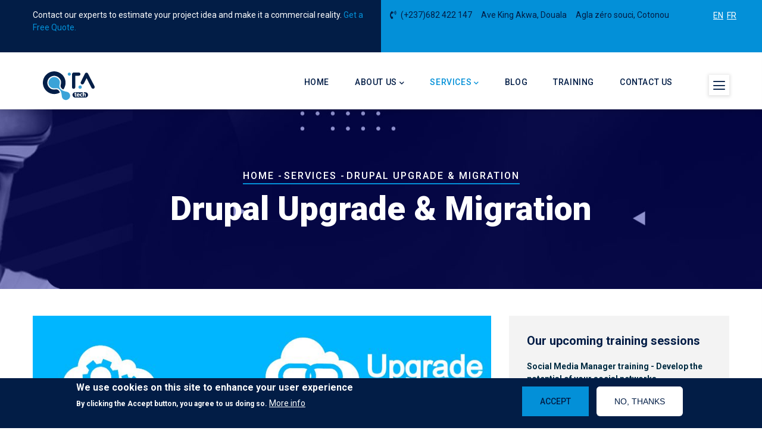

--- FILE ---
content_type: text/html; charset=UTF-8
request_url: https://qtatech.com/en/services/drupal-upgrade-migration
body_size: 20047
content:

<!DOCTYPE html>
<html lang="en" dir="ltr" prefix="content: http://purl.org/rss/1.0/modules/content/  dc: http://purl.org/dc/terms/  foaf: http://xmlns.com/foaf/0.1/  og: http://ogp.me/ns#  rdfs: http://www.w3.org/2000/01/rdf-schema#  schema: http://schema.org/  sioc: http://rdfs.org/sioc/ns#  sioct: http://rdfs.org/sioc/types#  skos: http://www.w3.org/2004/02/skos/core#  xsd: http://www.w3.org/2001/XMLSchema# ">
  <head> 
    <meta charset="utf-8" />
<noscript><style>form.antibot * :not(.antibot-message) { display: none !important; }</style>
</noscript><meta name="description" content="As one of the most powerful and flexible content management systems, Drupal has always been at the forefront of building secure, high-performing websites. However, using an outdated version means missing out on critical features, security updates, and performance enhancements that can boost your website’s efficiency. At Qta Tech SARL, we specialize in Drupal Upgrade &amp; Migration services that ensure a smooth transition to the latest version, enhancing your site&#039;s performance, security, and functionality. Why Upgrade or Migrate Your Drupal Website? 🔹 Improved Performance &amp; SecurityUpgrading to the latest Drupal version means your website will benefit from advanced security measures and improved performance capabilities, reducing vulnerabilities and boosting site efficiency. 🔹 Access to New Features &amp; TechnologiesStay ahead of the competition by unlocking new tools, integrations, and features designed to enhance user experience and your website&#039;s functionality. 🔹 Seamless Migration with Minimal DisruptionWhether you’re moving from an older version of Drupal or migrating to a completely new hosting environment, our expert team ensures a smooth transition with minimal downtime and no data loss. Our Drupal Upgrade &amp; Migration Services 🔹 Comprehensive Planning &amp; AssessmentWe start by assessing your current setup to understand your website&#039;s specific needs. We help you choose the right Drupal version and create a migration strategy that ensures seamless compatibility with your existing environment. 🔹 Upgrade ImplementationWe ensure your website is fully up-to-date with the latest version of Drupal. Our team will make necessary adjustments to your code and modules to ensure everything works as intended, improving your site’s speed, security, and functionality. 🔹 Migration ServicesWhether it’s moving from an older version of Drupal or migrating to a new platform entirely, we handle the entire migration process. We’ll migrate your data, content, and configurations, test the new setup for compatibility, and provide ongoing support throughout the transition. 🔹 Post-Migration Support &amp; MaintenanceOnce your migration is complete, we don’t leave you on your own. We provide comprehensive support to ensure that your site is running smoothly and offer ongoing maintenance to address any issues that arise post-migration. Why Choose Qta Tech SARL for Your Drupal Upgrade &amp; Migration? ✔ Years of Expertise in Drupal Upgrades &amp; Migrations✔ Tailored solutions designed to fit your unique business needs✔ Smooth, secure transitions with minimal disruption✔ Comprehensive post-migration support to keep your website running flawlessly Make the Transition Today! A successful website starts with a secure, up-to-date foundation. Whether you&#039;re looking to upgrade your current Drupal version or migrate to a new platform, Qta Tech SARL is here to help. Contact us today to discuss your needs and let our experts guide you through a seamless Drupal upgrade or migration process. Get in touch today." />
<meta name="abstract" content="As one of the most powerful and flexible content management systems, Drupal has always been at the forefront of building secure, high-performing websites. However, using an outdated version means missing out on critical features, security updates, and performance enhancements that can boost your website’s efficiency. At Qta Tech SARL, we specialize in Drupal Upgrade &amp; Migration services that ensure a smooth transition to the latest version, enhancing your site&#039;s performance, security, and functionality. Why Upgrade or Migrate Your Drupal Website? 🔹 Improved Performance &amp; SecurityUpgrading to the latest Drupal version means your website will benefit from advanced security measures and improved performance capabilities, reducing vulnerabilities and boosting site efficiency. 🔹 Access to New Features &amp; TechnologiesStay ahead of the competition by unlocking new tools, integrations, and features designed to enhance user experience and your website&#039;s functionality. 🔹 Seamless Migration with Minimal DisruptionWhether you’re moving from an older version of Drupal or migrating to a completely new hosting environment, our expert team ensures a smooth transition with minimal downtime and no data loss. Our Drupal Upgrade &amp; Migration Services 🔹 Comprehensive Planning &amp; AssessmentWe start by assessing your current setup to understand your website&#039;s specific needs. We help you choose the right Drupal version and create a migration strategy that ensures seamless compatibility with your existing environment. 🔹 Upgrade ImplementationWe ensure your website is fully up-to-date with the latest version of Drupal. Our team will make necessary adjustments to your code and modules to ensure everything works as intended, improving your site’s speed, security, and functionality. 🔹 Migration ServicesWhether it’s moving from an older version of Drupal or migrating to a new platform entirely, we handle the entire migration process. We’ll migrate your data, content, and configurations, test the new setup for compatibility, and provide ongoing support throughout the transition. 🔹 Post-Migration Support &amp; MaintenanceOnce your migration is complete, we don’t leave you on your own. We provide comprehensive support to ensure that your site is running smoothly and offer ongoing maintenance to address any issues that arise post-migration. Why Choose Qta Tech SARL for Your Drupal Upgrade &amp; Migration? ✔ Years of Expertise in Drupal Upgrades &amp; Migrations✔ Tailored solutions designed to fit your unique business needs✔ Smooth, secure transitions with minimal disruption✔ Comprehensive post-migration support to keep your website running flawlessly Make the Transition Today! A successful website starts with a secure, up-to-date foundation. Whether you&#039;re looking to upgrade your current Drupal version or migrate to a new platform, Qta Tech SARL is here to help. Contact us today to discuss your needs and let our experts guide you through a seamless Drupal upgrade or migration process. Get in touch today." />
<meta name="robots" content="index" />
<link rel="canonical" href="https://qtatech.com/en/services/drupal-upgrade-migration" />
<link rel="image_src" href="/sites/default/files/services/Drupal_upgrade_migration.jpeg" />
<meta name="referrer" content="origin" />
<link rel="icon" href="sites/default/files/favicon.png" />
<link rel="mask-icon" href="/themes/custom/qtatech/logo.svg" />
<link rel="icon" sizes="16x16" href="/themes/custom/qtatech/logo.svg" />
<link rel="icon" sizes="32x32" href="/themes/custom/qtatech/logo.svg" />
<link rel="icon" sizes="96x96" href="/themes/custom/qtatech/logo.svg" />
<link rel="icon" sizes="192x192" href="/themes/custom/qtatech/logo.svg" />
<link rel="apple-touch-icon" href="/themes/custom/qtatech/logo.svg" />
<link rel="apple-touch-icon" sizes="72x72" href="/themes/custom/qtatech/logo.svg" />
<link rel="apple-touch-icon" sizes="76x76" href="/themes/custom/qtatech/logo.svg" />
<link rel="apple-touch-icon" sizes="114x114" href="/themes/custom/qtatech/logo.svg" />
<link rel="apple-touch-icon" sizes="120x120" href="/themes/custom/qtatech/logo.svg" />
<link rel="apple-touch-icon" sizes="144x144" href="/themes/custom/qtatech/logo.svg" />
<link rel="apple-touch-icon" sizes="152x152" href="/themes/custom/qtatech/logo.svg" />
<link rel="apple-touch-icon" sizes="180x180" href="/themes/custom/qtatech/logo.svg" />
<link rel="apple-touch-icon-precomposed" href="/themes/custom/qtatech/logo.svg" />
<link rel="apple-touch-icon-precomposed" sizes="72x72" href="/themes/custom/qtatech/logo.svg" />
<link rel="apple-touch-icon-precomposed" sizes="76x76" href="/themes/custom/qtatech/logo.svg" />
<link rel="apple-touch-icon-precomposed" sizes="114x114" href="/themes/custom/qtatech/logo.svg" />
<link rel="apple-touch-icon-precomposed" sizes="120x120" href="/themes/custom/qtatech/logo.svg" />
<link rel="apple-touch-icon-precomposed" sizes="144x144" href="/themes/custom/qtatech/logo.svg" />
<link rel="apple-touch-icon-precomposed" sizes="152x152" href="/themes/custom/qtatech/logo.svg" />
<link rel="apple-touch-icon-precomposed" sizes="180x180" href="/themes/custom/qtatech/logo.svg" />
<meta property="og:type" content="Service" />
<meta property="og:url" content="https://qtatech.com/en/services/drupal-upgrade-migration" />
<meta property="og:title" content="Drupal Upgrade &amp; Migration" />
<meta property="og:description" content="As one of the most powerful and flexible content management" />
<meta property="og:image" content="https://qtatech.com/sites/default/files/services/Drupal_upgrade_migration.jpeg" />
<meta property="og:image:url" content="https://qtatech.com/sites/default/files/services/Drupal_upgrade_migration.jpeg" />
<meta property="og:image:secure_url" content="https://qtatech.com/sites/default/files/services/Drupal_upgrade_migration.jpeg" />
<meta property="og:updated_time" content="Mon, 03/24/2025 - 12:24" />
<meta property="og:image:alt" content="Drupal Upgrade &amp; Migration" />
<meta property="og:street_address" content="Ave King Akwa - Douala Bercy" />
<meta property="og:locality" content="Douala" />
<meta property="og:region" content="Littoral" />
<meta property="og:postal_code" content="237" />
<meta property="og:country_name" content="Cameroon" />
<meta property="og:email" content="info@qtatech.com" />
<meta property="og:phone_number" content="(+237) 655 355 100" />
<meta property="article:author" content="kanapatrick" />
<meta property="article:publisher" content="kanapatrick" />
<meta property="article:published_time" content="Mon, 01/09/2023 - 15:24" />
<meta property="article:modified_time" content="Mon, 03/24/2025 - 12:24" />
<meta property="profile:first_name" content="Patrick" />
<meta property="profile:last_name" content="Kana" />
<meta property="profile:gender" content="Male" />
<meta property="profile:username" content="kanapatrick" />
<meta name="twitter:card" content="summary_large_image" />
<meta name="twitter:site" content="@qtatech" />
<meta name="twitter:title" content="Drupal Upgrade &amp; Migration" />
<meta name="twitter:description" content="As one of the most powerful and flexible content management" />
<meta name="twitter:image:alt" content="Drupal Upgrade &amp; Migration" />
<meta name="twitter:image" content="https://qtatech.com/sites/default/files/services/Drupal_upgrade_migration.jpeg" />
<link rel="alternate" hreflang="en" href="https://qtatech.com/en" />
<link rel="alternate" hreflang="fr" href="https://qtatech.com/en" />
<meta name="Generator" content="Drupal 10 (https://www.drupal.org); Commerce 3" />
<meta name="MobileOptimized" content="width" />
<meta name="HandheldFriendly" content="true" />
<meta name="viewport" content="width=device-width, initial-scale=1.0" />
<style>div#sliding-popup, div#sliding-popup .eu-cookie-withdraw-banner, .eu-cookie-withdraw-tab {background: #021d46} div#sliding-popup.eu-cookie-withdraw-wrapper { background: transparent; } #sliding-popup h1, #sliding-popup h2, #sliding-popup h3, #sliding-popup p, #sliding-popup label, #sliding-popup div, .eu-cookie-compliance-more-button, .eu-cookie-compliance-secondary-button, .eu-cookie-withdraw-tab { color: #ffffff;} .eu-cookie-withdraw-tab { border-color: #ffffff;}</style>
<script type="application/ld+json">{
    "@context": "https://schema.org",
    "@graph": [
        {
            "@type": "Article",
            "name": "Drupal Upgrade \u0026 Migration",
            "headline": "Drupal Upgrade \u0026 Migration",
            "description": "As one of the most powerful and flexible content management",
            "image": {
                "@type": "ImageObject",
                "url": "/sites/default/files/services/Drupal_upgrade_migration.jpeg",
                "width": "900",
                "height": "650"
            },
            "datePublished": "2023-01-09T15:24:21+0100"
        },
        {
            "@type": "CollectionPage",
            "description": "As one of the most powerful and flexible content management systems, Drupal has always been at the forefront of building secure, high-performing websites. However, using an outdated version means missing out on critical features, security updates, and performance enhancements that can boost your website’s efficiency.\nAt Qta Tech SARL, we specialize in Drupal Upgrade \u0026 Migration services that ensure a smooth transition to the latest version, enhancing your site\u0027s performance, security, and functionality.\nWhy Upgrade or Migrate Your Drupal Website?\n🔹 Improved Performance \u0026 SecurityUpgrading to the latest Drupal version means your website will benefit from advanced security measures and improved performance capabilities, reducing vulnerabilities and boosting site efficiency.\n🔹 Access to New Features \u0026 TechnologiesStay ahead of the competition by unlocking new tools, integrations, and features designed to enhance user experience and your website\u0027s functionality.\n🔹 Seamless Migration with Minimal DisruptionWhether you’re moving from an older version of Drupal or migrating to a completely new hosting environment, our expert team ensures a smooth transition with minimal downtime and no data loss.\n\n\nOur Drupal Upgrade \u0026 Migration Services\n🔹 Comprehensive Planning \u0026 AssessmentWe start by assessing your current setup to understand your website\u0027s specific needs. We help you choose the right Drupal version and create a migration strategy that ensures seamless compatibility with your existing environment.\n🔹 Upgrade ImplementationWe ensure your website is fully up-to-date with the latest version of Drupal. Our team will make necessary adjustments to your code and modules to ensure everything works as intended, improving your site’s speed, security, and functionality.\n🔹 Migration ServicesWhether it’s moving from an older version of Drupal or migrating to a new platform entirely, we handle the entire migration process. We’ll migrate your data, content, and configurations, test the new setup for compatibility, and provide ongoing support throughout the transition.\n🔹 Post-Migration Support \u0026 MaintenanceOnce your migration is complete, we don’t leave you on your own. We provide comprehensive support to ensure that your site is running smoothly and offer ongoing maintenance to address any issues that arise post-migration.\nWhy Choose Qta Tech SARL for Your Drupal Upgrade \u0026 Migration?\n✔ Years of Expertise in Drupal Upgrades \u0026 Migrations✔ Tailored solutions designed to fit your unique business needs✔ Smooth, secure transitions with minimal disruption✔ Comprehensive post-migration support to keep your website running flawlessly\nMake the Transition Today!\nA successful website starts with a secure, up-to-date foundation. Whether you\u0027re looking to upgrade your current Drupal version or migrate to a new platform, Qta Tech SARL is here to help.\nContact us today to discuss your needs and let our experts guide you through a seamless Drupal upgrade or migration process.\nGet in touch today.",
            "breadcrumb": {
                "@type": "BreadcrumbList",
                "itemListElement": [
                    {
                        "@type": "ListItem",
                        "position": 1,
                        "name": "Home",
                        "item": "https://qtatech.com/en"
                    },
                    {
                        "@type": "ListItem",
                        "position": 2,
                        "name": "Services",
                        "item": "https://qtatech.com/en/services"
                    }
                ]
            }
        },
        {
            "@type": "WebSite",
            "name": "Digital transformation \u0026 creative agency | QTA Tech",
            "url": "https://qtatech.com/en/services/drupal-upgrade-migration"
        }
    ]
}</script>
<link rel="alternate" hreflang="x-default" href="https://qtatech.com/en/services/drupal-upgrade-migration" />

    <title>Drupal Upgrade &amp; Migration | Digital transformation &amp; creative agency | QTA Tech</title>
    <link rel="stylesheet" media="all" href="/sites/default/files/css/css_JaKfY5IYX6X5yVFkSGZ87HpHokL77Tz9vyYelLuK-uk.css?delta=0&amp;language=en&amp;theme=qtatech&amp;include=[base64]" />
<link rel="stylesheet" media="all" href="//fonts.googleapis.com/css?family=Roboto:300,400,500,700,900" />
<link rel="stylesheet" media="all" href="/sites/default/files/css/css_RihBlJ9RYl81M9l61BSWKFP2_hBmz5eNqWdC129LIG4.css?delta=2&amp;language=en&amp;theme=qtatech&amp;include=[base64]" />


    <script type="application/json" data-drupal-selector="drupal-settings-json">{"path":{"baseUrl":"\/","pathPrefix":"en\/","currentPath":"node\/17","currentPathIsAdmin":false,"isFront":false,"currentLanguage":"en"},"pluralDelimiter":"\u0003","suppressDeprecationErrors":true,"ajaxPageState":{"libraries":"[base64]","theme":"qtatech","theme_token":null},"ajaxTrustedUrl":{"form_action_p_pvdeGsVG5zNF_XLGPTvYSKCf43t8qZYSwcfZl2uzM":true},"smartIp":"{\u0022location\u0022:[]}","smartIpSrc":{"smartIp":"smart_ip","geocodedSmartIp":"geocoded_smart_ip","w3c":"w3c"},"eu_cookie_compliance":{"cookie_policy_version":"1.0.0","popup_enabled":true,"popup_agreed_enabled":true,"popup_hide_agreed":false,"popup_clicking_confirmation":false,"popup_scrolling_confirmation":false,"popup_html_info":"\u003Cdiv aria-labelledby=\u0022popup-text\u0022  class=\u0022eu-cookie-compliance-banner eu-cookie-compliance-banner-info eu-cookie-compliance-banner--opt-in\u0022\u003E\n  \u003Cdiv class=\u0022popup-content info eu-cookie-compliance-content\u0022\u003E\n        \u003Cdiv id=\u0022popup-text\u0022 class=\u0022eu-cookie-compliance-message\u0022 role=\u0022document\u0022\u003E\n      \u003Ch2\u003EWe use cookies on this site to enhance your user experience\u003C\/h2\u003E\n\u003Cp\u003EBy clicking the Accept button, you agree to us doing so.\u003C\/p\u003E\n\n              \u003Cbutton type=\u0022button\u0022 class=\u0022find-more-button eu-cookie-compliance-more-button\u0022\u003EMore info\u003C\/button\u003E\n          \u003C\/div\u003E\n\n    \n    \u003Cdiv id=\u0022popup-buttons\u0022 class=\u0022eu-cookie-compliance-buttons\u0022\u003E\n            \u003Cbutton type=\u0022button\u0022 class=\u0022agree-button eu-cookie-compliance-secondary-button button button--small\u0022\u003EAccept\u003C\/button\u003E\n              \u003Cbutton type=\u0022button\u0022 class=\u0022decline-button eu-cookie-compliance-default-button button button--small button--primary\u0022\u003ENo, thanks\u003C\/button\u003E\n          \u003C\/div\u003E\n  \u003C\/div\u003E\n\u003C\/div\u003E","use_mobile_message":false,"mobile_popup_html_info":"\u003Cdiv aria-labelledby=\u0022popup-text\u0022  class=\u0022eu-cookie-compliance-banner eu-cookie-compliance-banner-info eu-cookie-compliance-banner--opt-in\u0022\u003E\n  \u003Cdiv class=\u0022popup-content info eu-cookie-compliance-content\u0022\u003E\n        \u003Cdiv id=\u0022popup-text\u0022 class=\u0022eu-cookie-compliance-message\u0022 role=\u0022document\u0022\u003E\n      \n              \u003Cbutton type=\u0022button\u0022 class=\u0022find-more-button eu-cookie-compliance-more-button\u0022\u003EMore info\u003C\/button\u003E\n          \u003C\/div\u003E\n\n    \n    \u003Cdiv id=\u0022popup-buttons\u0022 class=\u0022eu-cookie-compliance-buttons\u0022\u003E\n            \u003Cbutton type=\u0022button\u0022 class=\u0022agree-button eu-cookie-compliance-secondary-button button button--small\u0022\u003EAccept\u003C\/button\u003E\n              \u003Cbutton type=\u0022button\u0022 class=\u0022decline-button eu-cookie-compliance-default-button button button--small button--primary\u0022\u003ENo, thanks\u003C\/button\u003E\n          \u003C\/div\u003E\n  \u003C\/div\u003E\n\u003C\/div\u003E","mobile_breakpoint":768,"popup_html_agreed":"\u003Cdiv aria-labelledby=\u0022popup-text\u0022 class=\u0022eu-cookie-compliance-banner eu-cookie-compliance-banner-thank-you\u0022\u003E\n  \u003Cdiv class=\u0022popup-content agreed eu-cookie-compliance-content\u0022\u003E\n    \u003Cdiv id=\u0022popup-text\u0022 class=\u0022eu-cookie-compliance-message\u0022 role=\u0022document\u0022\u003E\n      \u003Ch2\u003EThank you for accepting cookies\u003C\/h2\u003E\n\u003Cp\u003EYou can now hide this message or find out more about cookies.\u003C\/p\u003E\n\n    \u003C\/div\u003E\n    \u003Cdiv id=\u0022popup-buttons\u0022 class=\u0022eu-cookie-compliance-buttons\u0022\u003E\n      \u003Cbutton type=\u0022button\u0022 class=\u0022hide-popup-button eu-cookie-compliance-hide-button  button button--small button--primary\u0022\u003EHide\u003C\/button\u003E\n              \u003Cbutton type=\u0022button\u0022 class=\u0022find-more-button eu-cookie-compliance-more-button-thank-you  button button--small\u0022 \u003EMore info\u003C\/button\u003E\n          \u003C\/div\u003E\n  \u003C\/div\u003E\n\u003C\/div\u003E","popup_use_bare_css":false,"popup_height":"auto","popup_width":"100%","popup_delay":1000,"popup_link":"\/en\/about-us","popup_link_new_window":true,"popup_position":false,"fixed_top_position":true,"popup_language":"en","store_consent":false,"better_support_for_screen_readers":false,"cookie_name":"","reload_page":false,"domain":"","domain_all_sites":false,"popup_eu_only":false,"popup_eu_only_js":false,"cookie_lifetime":100,"cookie_session":0,"set_cookie_session_zero_on_disagree":0,"disagree_do_not_show_popup":false,"method":"opt_in","automatic_cookies_removal":true,"allowed_cookies":"","withdraw_markup":"\u003Cbutton type=\u0022button\u0022 class=\u0022eu-cookie-withdraw-tab\u0022\u003EPrivacy settings\u003C\/button\u003E\n\u003Cdiv aria-labelledby=\u0022popup-text\u0022 class=\u0022eu-cookie-withdraw-banner\u0022\u003E\n  \u003Cdiv class=\u0022popup-content info eu-cookie-compliance-content\u0022\u003E\n    \u003Cdiv id=\u0022popup-text\u0022 class=\u0022eu-cookie-compliance-message\u0022 role=\u0022document\u0022\u003E\n      \u003Ch2\u003EWe use cookies on this site to enhance your user experience\u003C\/h2\u003E\n\u003Cp\u003EYou have given your consent for us to set cookies.\u003C\/p\u003E\n\n    \u003C\/div\u003E\n    \u003Cdiv id=\u0022popup-buttons\u0022 class=\u0022eu-cookie-compliance-buttons\u0022\u003E\n      \u003Cbutton type=\u0022button\u0022 class=\u0022eu-cookie-withdraw-button  button button--small button--primary\u0022\u003EWithdraw consent\u003C\/button\u003E\n    \u003C\/div\u003E\n  \u003C\/div\u003E\n\u003C\/div\u003E","withdraw_enabled":false,"reload_options":0,"reload_routes_list":"","withdraw_button_on_info_popup":false,"cookie_categories":[],"cookie_categories_details":[],"enable_save_preferences_button":true,"cookie_value_disagreed":"0","cookie_value_agreed_show_thank_you":"1","cookie_value_agreed":"2","containing_element":"body","settings_tab_enabled":false,"olivero_primary_button_classes":" button button--small button--primary","olivero_secondary_button_classes":" button button--small","close_button_action":"close_banner","open_by_default":true,"modules_allow_popup":true,"hide_the_banner":false,"geoip_match":true,"unverified_scripts":[]},"views":{"ajax_path":"\/en\/views\/ajax","ajaxViews":{"views_dom_id:1b49cd49305941e5d5d38b70002beb14c2424708671f3495622e35c028a4d0fd":{"view_name":"training_details","view_display_id":"block_3","view_args":"","view_path":"\/node\/17","view_base_path":"training","view_dom_id":"1b49cd49305941e5d5d38b70002beb14c2424708671f3495622e35c028a4d0fd","pager_element":0}}},"user":{"uid":0,"permissionsHash":"42cb487674fe197b6fc262e3331860d52bdccd7ec6f3d9f375f2592bc60f2956"}}</script>
<script src="/sites/default/files/js/js_xgtGPcZbojQE-3M323veiD2EEhz8XWEIKhbEj3QRxQQ.js?scope=header&amp;delta=0&amp;language=en&amp;theme=qtatech&amp;include=[base64]"></script>


    <link rel="stylesheet" href="https://qtatech.com/themes/custom/qtatech/css/custom.css" media="screen" />
    <link rel="stylesheet" href="https://qtatech.com/themes/custom/qtatech/css/update.css" media="screen" />

   
          <style type="text/css">
        ul.links li {display: inline;margin: 3px;vertical-align: middle;text-decoration: none;}.gsc-progress-box {border-top: 1px solid #dee2e6;}.form-required::after {content: '';vertical-align: super;display: inline-block;background-image: url(/core/misc/icons/ee0000/required.svg);background-repeat: no-repeat;background-size: 6px 6px;width: 6px;height: 6px;margin: 0 0.3em;}.qicon {color: #0390d8;}.contact-bon{ margin-bottom: 10px; padding-bottom: 10px; border-bottom: 1px solid rgba(255,255,255,0.1); }.js-form-item.form-item.js-form-type-radio.form-item-payment-information-payment-method.js-form-item-payment-information-payment-method {display: flex;margin: 1;}.option {margin-left: 10px;}input.InputElement.is-empty.Input.Input--empty { background-color: #f5f5f5;border: 1px solid #9d9d9d;color: #333;font-size: 1rem;padding: 0.8rem 1.5rem;width: 100%;min-height: 50px;height: initial;box-shadow: none;border-radius: 0;}
      </style>
    
          <style class="customize"></style>
    
  </head>

  
  <body class="gavias-content-builder layout-no-sidebars wide path-node node--type-service">
 
    <a href="#main-content" class="visually-hidden focusable">
      Skip to main content
    </a>

      

    
      <div class="dialog-off-canvas-main-canvas" data-off-canvas-main-canvas>
    <div class="gva-body-wrapper">
	<div class="body-page gva-body-page">
	   <header id="header" class="header-default">
  
      <div class="topbar">
      <div class="topbar-inner">
        <div class="container">
          <div class="row">
            
                          <div class="col-lg-6 col-sm-12 topbar-left">
                <div class="topbar-content">  <div>
    <div id="block-topbarleft" class="block block-block-content block-block-contentf1db7c97-88be-479a-ab82-628967dcbeef no-title">
  
    
      <div class="content block-content">
      
            <div class="field field--name-body field--type-text-with-summary field--label-hidden field__item"><p>Contact our experts to estimate your project idea and make it a commercial reality. <a href="/en/request-quote">Get a Free Quote.</a></p>
</div>
      
    </div>
  </div>

  </div>
</div>
              </div>  
            
            <div class="col-lg-6 col-sm-12 topbar-right">
              <div class="topbar-content-inner clearfix"> 
                <div class="topbar-content">  <div>
    <div id="block-topbarright" class="block block-block-content block-block-contenteb1e129e-3f3d-4ea8-9d78-705bff697641 no-title">
  
    
      <div class="content block-content">
      
            <div class="field field--name-body field--type-text-with-summary field--label-hidden field__item"><div class="topbar-information">
<ul class="infor-list">
<li class="info-phone"><em><span class="fas fa-phone-volume">&nbsp;</span></em> (+237)682 422 147</li>
<li class="address">Ave King Akwa, Douala</li>
<li class="address">Agla zéro souci, Cotonou</li>
</ul>
</div>
</div>
      
    </div>
  </div>
<div class="language-switcher-language-url block block-language block-language-blocklanguage-content no-title" id="block-languageswitchercontent" role="navigation">
  
    
      <div class="content block-content">
      <ul class="links"><li hreflang="en" data-drupal-link-system-path="node/17" class="en is-active" aria-current="page"><a href="/en/services/drupal-upgrade-migration" class="language-link is-active" title="English" hreflang="en" data-drupal-link-system-path="node/17" aria-current="page">EN</a></li><li hreflang="fr" data-drupal-link-system-path="node/17" class="fr"><a href="/fr/services/mise-niveau-et-migration-de-drupal" class="language-link" title="French" hreflang="fr" data-drupal-link-system-path="node/17">FR</a></li></ul>
    </div>
  </div>

  </div>
</div>
              </div>  
            </div>

          </div>   
        </div>
      </div>
    </div>
  
            

   <div class="header-main gv-sticky-menu">
      <div class="container header-content-layout">
         <div class="header-main-inner p-relative">
            <div class="row">
              <div class="col-md-12 col-sm-12 col-xs-12 content-inner">
                <div class="branding">
                                        <div>
    
      <a href="/en" title="Home" rel="home" class="site-branding-logo">
                        <img src="/themes/custom/qtatech/logo.svg" alt="Logo">
        
    </a>
    
  </div>

                                  </div>
                
                <div class="header-inner clearfix ">
                  <div class="main-menu">
                    <div class="area-main-menu">
                      <div class="area-inner">
                        <div class="gva-offcanvas-mobile">
                          <div class="close-offcanvas hidden"><i class="fa fa-times"></i></div>
                          <div class="main-menu-inner">
                                                            <div>
    <nav aria-labelledby="block-mainnavigation-menu" id="block-mainnavigation" class="block block-menu navigation menu--main">
          
  
  <h2  class="visually-hidden block-title block-title" id="block-mainnavigation-menu"><span>Main navigation</span></h2>
  
  <div class="block-content">
                 
<div class="gva-navigation">

              <ul  class="clearfix gva_menu gva_menu_main">
      
                              
            <li  class="menu-item">
        <a href="/en">          Home        </a>
          
              </li>
                          
            <li  class="menu-item menu-item--expanded ">
        <a href="/en/about-us">          About us<span class="icaret nav-plus fas fa-chevron-down"></span>        </a>
          
                      <ul class="menu sub-menu">
                              
            <li  class="menu-item">
        <a href="/en/our-culture">          Our culture        </a>
          
              </li>
                          
            <li  class="menu-item">
        <a href="/en/our-values">          Our values        </a>
          
              </li>
        </ul>
        </li>
                          
            <li  class="menu-item menu-item--expanded menu-item--active-trail ">
        <a href="/en/services">          Services<span class="icaret nav-plus fas fa-chevron-down"></span>        </a>
          
                      <ul class="menu sub-menu">
                              
            <li  class="menu-item menu-item--expanded menu-item--active-trail">
        <a href="/en/drupal-development-consulting">          Drupal Development/Consulting<span class="icaret nav-plus fas fa-chevron-down"></span>        </a>
          
                      <ul class="menu sub-menu">
                              
            <li  class="menu-item">
        <a href="/en/services/drupal-headless-decoupled">          Drupal Headless/decoupled        </a>
          
              </li>
                          
            <li  class="menu-item">
        <a href="/en/services/development-custom-drupal-modules">          Custom module development        </a>
          
              </li>
                          
            <li  class="menu-item">
        <a href="/en/services/drupal-e-commerce">          Drupal e-commerce        </a>
          
              </li>
                          
            <li  class="menu-item menu-item--active-trail">
        <a href="/en/services/drupal-upgrade-migration">          Drupal Upgrade &amp; Migration        </a>
          
              </li>
                          
            <li  class="menu-item">
        <a href="/en/services/drupal-performance-tuning-optimization">          Drupal Performance Tuning &amp; Optimization        </a>
          
              </li>
                          
            <li  class="menu-item">
        <a href="/en/services/drupal-staff-reinforcement">          Drupal Staff reinforcement        </a>
          
              </li>
                          
            <li  class="menu-item">
        <a href="/en/services/drupal-support-maintenance">          Drupal Support &amp; Maintenance        </a>
          
              </li>
        </ul>
        </li>
                          
            <li  class="menu-item menu-item--expanded">
        <a href="/en/web-mobile-applications-development">          Web/Mobile applications development<span class="icaret nav-plus fas fa-chevron-down"></span>        </a>
          
                      <ul class="menu sub-menu">
                              
            <li  class="menu-item">
        <a href="/en/services/mobile-app-development">          Mobile App Development        </a>
          
              </li>
                          
            <li  class="menu-item">
        <a href="/en/services/crm-erp-integration">          CRM / ERP integration        </a>
          
              </li>
                          
            <li  class="menu-item">
        <a href="/en/services/e-commerce-app-development">          E-commerce app development        </a>
          
              </li>
                          
            <li  class="menu-item">
        <a href="/en/services/e-learning-app-development">          E-Learning App Development        </a>
          
              </li>
                          
            <li  class="menu-item">
        <a href="/en/services/web-application-development">          Web application development        </a>
          
              </li>
                          
            <li  class="menu-item">
        <a href="/en/services/backdrop-cms-development">          Backdrop CMS Development        </a>
          
              </li>
        </ul>
        </li>
                          
            <li  class="menu-item menu-item--expanded">
        <a href="/en/services/digital-marketing">          Digital Marketing<span class="icaret nav-plus fas fa-chevron-down"></span>        </a>
          
                      <ul class="menu sub-menu">
                              
            <li  class="menu-item">
        <a href="/en/services/marketing-automation">          Marketing Automation        </a>
          
              </li>
                          
            <li  class="menu-item">
        <a href="/en/services/content-marketing">          Content Marketing        </a>
          
              </li>
                          
            <li  class="menu-item">
        <a href="/en/services/design-ui-ux">          Design UI/UX        </a>
          
              </li>
                          
            <li  class="menu-item">
        <a href="/en/services/e-commerce-marketing">          E-commerce Marketing        </a>
          
              </li>
                          
            <li  class="menu-item">
        <a href="/en/services/e-mail-marketing">          E-mail Marketing        </a>
          
              </li>
                          
            <li  class="menu-item">
        <a href="/en/services/hubspot-and-salesforce-implementation">          HubSpot and Salesforce implementation        </a>
          
              </li>
                          
            <li  class="menu-item">
        <a href="/en/services/organic-search">          Search Engine Optimization (SEO)        </a>
          
              </li>
                          
            <li  class="menu-item">
        <a href="/en/services/digital-strategy">          Digital Strategy        </a>
          
              </li>
                          
            <li  class="menu-item">
        <a href="/en/services/pay-click-ppc-management">          Pay per clic(PPC)        </a>
          
              </li>
        </ul>
        </li>
                          
            <li  class="menu-item menu-item--expanded">
        <a href="/en/services/database">          Database<span class="icaret nav-plus fas fa-chevron-down"></span>        </a>
          
                      <ul class="menu sub-menu">
                              
            <li  class="menu-item">
        <a href="/en/services/database-administration">          Database Administration        </a>
          
              </li>
                          
            <li  class="menu-item">
        <a href="/en/services/audit-sql">          Audit SQL        </a>
          
              </li>
                          
            <li  class="menu-item">
        <a href="/en/services/database-backup-restore">          Database Backup / Restore        </a>
          
              </li>
                          
            <li  class="menu-item">
        <a href="/en/services/database-installation-configuration-oracle-mysql-postgres-ms-sql">          Database Installation &amp; Configuration (Oracle, Mysql, Postgres &amp; MS-SQL)        </a>
          
              </li>
                          
            <li  class="menu-item">
        <a href="/en/services/database-migration-upgrade">          Database Migration / Upgrade        </a>
          
              </li>
                          
            <li  class="menu-item">
        <a href="/en/services/database-performance-tuning">          Database Performance Tuning        </a>
          
              </li>
        </ul>
        </li>
                          
            <li  class="menu-item menu-item--expanded">
        <a href="/en/services/digital-transformation">          Digital Transformation<span class="icaret nav-plus fas fa-chevron-down"></span>        </a>
          
                      <ul class="menu sub-menu">
                              
            <li  class="menu-item">
        <a href="/en/services/business-model-consulting">          Business Model Consulting        </a>
          
              </li>
                          
            <li  class="menu-item">
        <a href="/en/services/cloud-computing">          Cloud Computing        </a>
          
              </li>
                          
            <li  class="menu-item">
        <a href="/en/services/customer-experience">          Customer Experience        </a>
          
              </li>
                          
            <li  class="menu-item">
        <a href="/en/services/cybersecurity">          Cybersecurity        </a>
          
              </li>
                          
            <li  class="menu-item">
        <a href="/en/services/digital-assessment">          Digital Assessment        </a>
          
              </li>
                          
            <li  class="menu-item">
        <a href="/en/services/training-support">          Training &amp; Support        </a>
          
              </li>
        </ul>
        </li>
                          
            <li  class="menu-item menu-item--expanded">
        <a href="/en/services/data-analytics">          Data &amp; analytics<span class="icaret nav-plus fas fa-chevron-down"></span>        </a>
          
                      <ul class="menu sub-menu">
                              
            <li  class="menu-item">
        <a href="/en/services/data-dashboards-visualizations">          Data Dashboards &amp; Visualizations        </a>
          
              </li>
                          
            <li  class="menu-item">
        <a href="/en/services/data-engineering">          Data engineering        </a>
          
              </li>
                          
            <li  class="menu-item">
        <a href="/en/services/data-processing">          Data processing        </a>
          
              </li>
                          
            <li  class="menu-item">
        <a href="/en/services/predictive-analytics">          Predictive Analytics        </a>
          
              </li>
                          
            <li  class="menu-item">
        <a href="/en/services/ai-call-center-solutions">          ﻿AI Call Center Solutions        </a>
          
              </li>
        </ul>
        </li>
                          
            <li  class="menu-item">
        <a href="/en/services/consulting-technical-assistance">          Consulting &amp; Technical Assistance        </a>
          
              </li>
                          
            <li  class="menu-item">
        <a href="/en/services/sale-it-solutions-and-equipment">          Sale of IT solutions and equipment        </a>
          
              </li>
        </ul>
        </li>
                          
            <li  class="menu-item ">
        <a href="/en/blog">          Blog        </a>
          
              </li>
                          
            <li  class="menu-item ">
        <a href="/en/training">          Training        </a>
          
              </li>
                          
            <li  class="menu-item ">
        <a href="/en/contact-us">          Contact us        </a>
          
              </li>
        </ul>
  

</div>


        </div>  
</nav>

  </div>

                                                      </div>

                                                  </div>
                        
                        <div id="menu-bar" class="menu-bar menu-bar-mobile d-lg-none d-xl-none">
                          <span class="one"></span>
                          <span class="two"></span>
                          <span class="three"></span>
                        </div>

                                                                          <div class="quick-side-icon d-none d-lg-block d-xl-block">
                            <div class="icon"><a href="#"><span class="qicon gv-icon-103"></span></a></div>
                          </div>
                          

                      </div>
                    </div>
                  </div>  
                </div> 
              </div>

            </div>
         </div>
      </div>
   </div>

</header>

		
	   	   				<div class="breadcrumbs">
				  <div>
    

<div class="breadcrumb-content-inner">
  <div class="gva-breadcrumb-content">
    <div id="block-qtatech-breadcrumbs" class="text-light block gva-block-breadcrumb block-system block-system-breadcrumb-block no-title">
      <div class="breadcrumb-style gva-parallax-background" style="background-color: #F6F6F6;background-image: url(&#039;/themes/custom/qtatech/images/breadcrumb.jpg&#039;);background-position: center center;background-repeat: no-repeat;">
        <div class="container">
          <div class="breadcrumb-content-main">
                          <div class="">
                <div class="content block-content"><div class="breadcrumb-links">
  <div class="content-inner">
          <nav class="breadcrumb " aria-labelledby="system-breadcrumb">
        <h2 id="system-breadcrumb" class="visually-hidden">Breadcrumb</h2>
        <ol>
          
                            <li>
                          <a href="/en">Home</a>
                                      <span class=""> - </span>
              
          </li>
                            <li>
                          <a href="/en/services">Services</a>
                                      <span class=""> - </span>
              
          </li>
                            <li>
                          
                          
          </li>
                            <li>
                          Drupal Upgrade &amp; Migration
                          
          </li>
        
          <li></li>
        </ol>
      </nav>
      </div> 
</div>  </div>
              </div>  
                        <h2 class="page-title">Drupal Upgrade &amp; Migration </h2>
          </div> 
        </div> 
        <div class="gva-parallax-inner skrollable skrollable-between" data-bottom-top="top: -80%;" data-top-bottom="top: 0%;"></div>    
      </div> 
    </div>  
  </div>  
</div>  


  </div>

			</div>
				
		<div role="main" class="main main-page has-breadcrumb">
		
			<div class="clearfix"></div>
				

							<div class="help gav-help-region">
					<div class="container">
						<div class="content-inner">
							  <div>
    <div data-drupal-messages-fallback class="hidden"></div>

  </div>

						</div>
					</div>
				</div>
						
			<div class="clearfix"></div>
						
			<div class="clearfix"></div>
			
			<div id="content" class="content content-full">
				<div class="container container-bg">
					<div class="content-main-inner">
	<div class="row">
		
					
						 				 		
							
       

		<div id="page-main-content" class="main-content col-xl-8 col-lg-8 col-md-12 col-sm-12 col-xs-12 order-xl-2 order-lg-2 order-md-1 order-sm-1 order-xs-1 sb-r ">

			<div class="main-content-inner">
				
				
									<div class="content-main">
						  <div>
    <div id="block-qtatech-content" class="block block-system block-system-main-block no-title">
  
    
      <div class="content block-content">
      

<article data-history-node-id="17" about="/en/services/drupal-upgrade-migration" class="node node-detail node--type-service node--promoted node--view-mode-full clearfix">
  <div class="service-block-singe">
    <div class="service-images-inner">
      
<div>
   <div class="owl-carousel init-carousel-owl"data-items="1" data-items_lg="1" data-items_md="1" data-items_sm="1" data-items_xs="1" data-loop="1" data-speed="500" data-auto_play="1" data-auto_play_speed="2000" data-auto_play_timeout="5000" data-auto_play_hover="1" data-navigation="1" data-rewind_nav="0" data-pagination="0" data-mouse_drag="1" data-touch_drag="1"><div class="item"> 
<div class="item-image">
  <img loading="lazy" src="/sites/default/files/services/Drupal_upgrade_migration.jpeg" alt="Drupal Upgrade &amp; Migration" typeof="foaf:Image" />

</div>
</div></div>
</div>


                <div class="service-icon"><span class="icon">
            <div class="field field--name-field-service-icon field--type-image field--label-hidden field__item">
<div class="item-image">
  <img loading="lazy" src="/sites/default/files/services-icons/drupal_2.png" alt="Drupal Upgrade &amp; Migration" typeof="foaf:Image" />

</div>
</div>
      </span></div>
            </div>
    <div class="post-content">
      
         <h1 class="post-title">
<span>Drupal Upgrade &amp; Migration</span>
</h1>
            

      <div class="node__content clearfix">
        
            <div class="field field--name-body field--type-text-with-summary field--label-hidden field__item"><p class data-start="98" data-end="434">As one of the most powerful and flexible content management systems, <strong data-start="167" data-end="177">Drupal</strong> has always been at the forefront of building secure, high-performing websites. However, using an outdated version means missing out on <strong data-start="313" data-end="334">critical features</strong>, <strong data-start="336" data-end="356">security updates</strong>, and <strong data-start="362" data-end="390">performance enhancements</strong> that can boost your website’s efficiency.</p>
<p class data-start="436" data-end="635">At <strong data-start="439" data-end="456">Qta Tech SARL</strong>, we specialize in <strong data-start="475" data-end="514">Drupal Upgrade &amp; Migration services</strong> that ensure a smooth transition to the latest version, enhancing your site's performance, security, and functionality.</p>
<h3 class data-start="637" data-end="690"><strong data-start="641" data-end="688">Why Upgrade or Migrate Your Drupal Website?</strong></h3>
<p class data-start="692" data-end="939">🔹 <strong data-start="695" data-end="730">Improved Performance &amp; Security</strong><br>Upgrading to the latest Drupal version means your website will benefit from <strong data-start="809" data-end="839">advanced security measures</strong> and improved <strong data-start="853" data-end="881">performance capabilities</strong>, reducing vulnerabilities and boosting site efficiency.</p>
<p class data-start="941" data-end="1140">🔹 <strong data-start="944" data-end="985">Access to New Features &amp; Technologies</strong><br>Stay ahead of the competition by unlocking new tools, integrations, and features designed to enhance user experience and your website's functionality.</p>
<p class data-start="1142" data-end="1391">🔹 <strong data-start="1145" data-end="1191">Seamless Migration with Minimal Disruption</strong><br>Whether you’re moving from an older version of Drupal or migrating to a completely new hosting environment, our expert team ensures a <strong data-start="1328" data-end="1349">smooth transition</strong> with minimal downtime and no data loss.</p>
<p><img src="/sites/default/files/inline-images/drupal_migration_2.jpeg" data-entity-uuid="60d91ed9-9665-4d43-b7cd-70d13a030ff0" data-entity-type="file" alt="drupal migration and upgrade" width="1588" height="1580" class="align-center" loading="lazy">
</p><p><img width="78.16%" class="align-center"></p>
<h3 class data-start="1393" data-end="1442"><strong data-start="1397" data-end="1440">Our Drupal Upgrade &amp; Migration Services</strong></h3>
<p class data-start="1444" data-end="1724">🔹 <strong data-start="1447" data-end="1486">Comprehensive Planning &amp; Assessment</strong><br>We start by assessing your current setup to understand your website's specific needs. We help you choose the right Drupal version and create a migration strategy that ensures <strong data-start="1664" data-end="1690">seamless compatibility</strong> with your existing environment.</p>
<p class data-start="1726" data-end="2005">🔹 <strong data-start="1729" data-end="1755">Upgrade Implementation</strong><br>We ensure your website is <strong data-start="1784" data-end="1804">fully up-to-date</strong> with the latest version of Drupal. Our team will make necessary adjustments to your code and modules to ensure everything works as intended, improving your site’s speed, security, and functionality.</p>
<p class data-start="2007" data-end="2320">🔹 <strong data-start="2010" data-end="2032">Migration Services</strong><br>Whether it’s moving from an older version of Drupal or migrating to a new platform entirely, we handle the entire migration process. We’ll migrate your <strong data-start="2187" data-end="2224">data, content, and configurations</strong>, test the new setup for compatibility, and provide ongoing support throughout the transition.</p>
<p class data-start="2322" data-end="2591">🔹 <strong data-start="2325" data-end="2365">Post-Migration Support &amp; Maintenance</strong><br>Once your migration is complete, we don’t leave you on your own. We provide comprehensive support to ensure that your site is running smoothly and offer ongoing maintenance to address any issues that arise post-migration.</p>
<h3 class data-start="2593" data-end="2664"><strong data-start="2597" data-end="2662">Why Choose Qta Tech SARL for Your Drupal Upgrade &amp; Migration?</strong></h3>
<p class data-start="2666" data-end="2938">✔ <strong data-start="2668" data-end="2722">Years of Expertise in Drupal Upgrades &amp; Migrations</strong><br>✔ <strong data-start="2727" data-end="2792">Tailored solutions designed to fit your unique business needs</strong><br>✔ <strong data-start="2797" data-end="2851">Smooth, secure transitions with minimal disruption</strong><br>✔ <strong data-start="2856" data-end="2936">Comprehensive post-migration support to keep your website running flawlessly</strong></p>
<h3 class data-start="2940" data-end="2976"><strong data-start="2944" data-end="2974">Make the Transition Today!</strong></h3>
<p class data-start="2978" data-end="3184">A successful website starts with a <strong data-start="3013" data-end="3046">secure, up-to-date foundation</strong>. Whether you're looking to <strong data-start="3074" data-end="3085">upgrade</strong> your current Drupal version or <strong data-start="3117" data-end="3128">migrate</strong> to a new platform, <strong data-start="3148" data-end="3165">Qta Tech SARL</strong> is here to help.</p>
<p class data-start="3186" data-end="3316"><strong data-start="3186" data-end="3206">Contact us today</strong> to discuss your needs and let our experts guide you through a seamless Drupal upgrade or migration process.</p>
<p><a class="btn-theme" href="/en/contact-us">Get in touch today.</a></p>
</div>
      <div class="shariff"   data-url="https://qtatech.com/en/services/drupal-upgrade-migration" data-title="Drupal Upgrade &amp;amp; Migration | Digital transformation &amp;amp; creative agency | QTA Tech " data-services="[&quot;twitter&quot;,&quot;flipboard&quot;,&quot;qzone&quot;,&quot;facebook&quot;,&quot;linkedin&quot;,&quot;pinterest&quot;,&quot;vk&quot;,&quot;xing&quot;,&quot;whatsapp&quot;,&quot;addthis&quot;,&quot;telegram&quot;,&quot;tumblr&quot;,&quot;reddit&quot;,&quot;mail&quot;,&quot;info&quot;,&quot;buffer&quot;]" data-theme="colored" data-css="complete" data-orientation="horizontal" data-twitter-via="qtatech" data-mail-url="mailto:" data-button-style="icon" data-info-display="popup" data-lang="en">
    
        
</div>

      </div>
      <div id="node-single-comment">
        <div id="comments">
          
        </div>  
      </div>

    </div>

  </div>

</article>

<!-- End Display article for detail page -->

    </div>
  </div>

  </div>

					</div>
				
							</div>

		</div>

		<!-- Sidebar Left -->
				<!-- End Sidebar Left -->

		<!-- Sidebar Right -->
									 

			<div class="col-xl-4 col-lg-4 col-md-12 col-sm-12 col-xs-12 order-xl-3 order-lg-3 order-md-3 order-sm-3 order-xs-3 sidebar sidebar-right theiaStickySidebar">
				<div class="sidebar-inner">
					  <div>
    <div class="views-element-container block block-views block-views-blocktraining-details-block-3" id="block-views-block-training-details-block-3">
  
      <h2 class="block-title" ><span>Our upcoming training sessions</span></h2>
    
      <div class="content block-content">
      <div><div class="gva-view js-view-dom-id-1b49cd49305941e5d5d38b70002beb14c2424708671f3495622e35c028a4d0fd">
  
  
  

  
  
  

  <div class="item-list">
  
  <ul>

          <li class="view-list-item" ><div><strong><a href="/en/training/social-media-manager-training-develop-potential-your-social-networks" hreflang="en">Social Media Manager training - Develop the potential of your social networks</a></strong></div><div class="views-field views-field-field-training-location"><span class="views-label views-label-field-training-location">Location &amp; Date: </span><span class="field-content">Cotonou Feb 23, 2026</span></div><div class="views-field views-field-path"><span class="field-content"><a href="/en/training/social-media-manager-training-develop-potential-your-social-networks" hreflang="en"><a class="gsc-button  radius-5x  mini wow fade-up animated" href="/en//training/social-media-manager-training-develop-potential-your-social-networks"> Read more</a>
</a></span></div></li>
          <li class="view-list-item" ><div><strong><a href="/en/training/advanced-drupal-theming-training" hreflang="en">Advanced Drupal theming training</a></strong></div><div class="views-field views-field-field-training-location"><span class="views-label views-label-field-training-location">Location &amp; Date: </span><span class="field-content">Douala JAN 26, 2026</span></div><div class="views-field views-field-path"><span class="field-content"><a href="/en/training/advanced-drupal-theming-training" hreflang="en"><a class="gsc-button  radius-5x  mini wow fade-up animated" href="/en//training/advanced-drupal-theming-training"> Read more</a>
</a></span></div></li>
          <li class="view-list-item" ><div><strong><a href="/en/training/chfi-training-computer-hacking-forensic-investigator" hreflang="en"> C|HFI training (Computer Hacking Forensic Investigator)</a></strong></div><div class="views-field views-field-field-training-location"><span class="views-label views-label-field-training-location">Location &amp; Date: </span><span class="field-content">Douala JAN 26, 2026</span></div><div class="views-field views-field-path"><span class="field-content"><a href="/en/training/chfi-training-computer-hacking-forensic-investigator" hreflang="en"><a class="gsc-button  radius-5x  mini wow fade-up animated" href="/en//training/chfi-training-computer-hacking-forensic-investigator"> Read more</a>
</a></span></div></li>
          <li class="view-list-item" ><div><strong><a href="/en/training/mysql-8-training-advanced-administration-and-optimization" hreflang="en">MySQL 8 Training - Advanced administration and optimization</a></strong></div><div class="views-field views-field-field-training-location"><span class="views-label views-label-field-training-location">Location &amp; Date: </span><span class="field-content">Cotonou JAN 26, 2026</span></div><div class="views-field views-field-path"><span class="field-content"><a href="/en/training/mysql-8-training-advanced-administration-and-optimization" hreflang="en"><a class="gsc-button  radius-5x  mini wow fade-up animated" href="/en//training/mysql-8-training-advanced-administration-and-optimization"> Read more</a>
</a></span></div></li>
          <li class="view-list-item" ><div><strong><a href="/en/training/mysql-8-training-advanced-administration-and-optimization" hreflang="en">MySQL 8 Training - Advanced administration and optimization</a></strong></div><div class="views-field views-field-field-training-location"><span class="views-label views-label-field-training-location">Location &amp; Date: </span><span class="field-content">Douala JAN 26, 2026</span></div><div class="views-field views-field-path"><span class="field-content"><a href="/en/training/mysql-8-training-advanced-administration-and-optimization" hreflang="en"><a class="gsc-button  radius-5x  mini wow fade-up animated" href="/en//training/mysql-8-training-advanced-administration-and-optimization"> Read more</a>
</a></span></div></li>
          <li class="view-list-item" ><div><strong><a href="/en/training/ctia-certified-threat-intelligence-analyst-training" hreflang="en"> C|TIA (Certified Threat Intelligence Analyst) training</a></strong></div><div class="views-field views-field-field-training-location"><span class="views-label views-label-field-training-location">Location &amp; Date: </span><span class="field-content">Douala JAN 26, 2026</span></div><div class="views-field views-field-path"><span class="field-content"><a href="/en/training/ctia-certified-threat-intelligence-analyst-training" hreflang="en"><a class="gsc-button  radius-5x  mini wow fade-up animated" href="/en//training/ctia-certified-threat-intelligence-analyst-training"> Read more</a>
</a></span></div></li>
    
  </ul>

</div>

    

  
  

  
  
</div>
</div>

    </div>
  </div>
<div class="views-element-container block block-views block-views-blockblog-block-1" id="block-views-block-blog-block-1">
  
      <h2 class="block-title" ><span>Recent Posts</span></h2>
    
      <div class="content block-content">
      <div><div class="post-list-small-3 gva-view js-view-dom-id-c5a4a1cb34c5d450f6ad3ae37b03b6629b35bce61442c4c1b8ec14c274e93670">
  
  
  

  
  
  

  <div class="item-list">
  
  <ul>

          <li class="view-list-item" ><div class="views-field views-field-nothing"><span class="field-content"><div class="post-block">
      <div class="post-content">
            <div class="post-title"> <a href="/en/article/more-servers-more-problems-vmware-vsphere-has-solution" hreflang="en">More Servers, More Problems? VMware vSphere Has the Solution.</a> </div>            
            <div class="post-meta">
                    <span class="post-categories"><a href="/en/training-category/virtualization-cloud-computing" hreflang="en">Virtualization / Cloud computing</a></span><span class="line">/</span><span class="post-created"><time datetime="2025-09-19T15:04:41+01:00">19 Sep, 2025</time>
 </span>
	     </div>
       </div>
</div></span></div></li>
          <li class="view-list-item" ><div class="views-field views-field-nothing"><span class="field-content"><div class="post-block">
      <div class="post-content">
            <div class="post-title"> <a href="/en/article/create-whatsapp-ai-agent-n8n-sell-boost-your-sales-performance" hreflang="en">Create a WhatsApp AI Agent with n8n to Sell: Boost Your Sales Performance</a> </div>            
            <div class="post-meta">
                    <span class="post-categories"><a href="/en/tags/chatbots" hreflang="en">Chatbots</a></span><span class="line">/</span><span class="post-created"><time datetime="2025-06-13T10:11:58+01:00">13 Jun, 2025</time>
 </span>
	     </div>
       </div>
</div></span></div></li>
          <li class="view-list-item" ><div class="views-field views-field-nothing"><span class="field-content"><div class="post-block">
      <div class="post-content">
            <div class="post-title"> <a href="/en/article/migration-windows-server-2022-5-key-lessons-learned-complex-projects" hreflang="en">Migration to Windows Server 2022: 5 Key Lessons Learned from Complex Projects</a> </div>            
            <div class="post-meta">
                    <span class="post-categories"><a href="/en/training-category/system-administration" hreflang="en">System administration</a></span><span class="line">/</span><span class="post-created"><time datetime="2025-04-24T12:37:17+01:00">24 Apr, 2025</time>
 </span>
	     </div>
       </div>
</div></span></div></li>
          <li class="view-list-item" ><div class="views-field views-field-nothing"><span class="field-content"><div class="post-block">
      <div class="post-content">
            <div class="post-title"> <a href="/en/article/why-are-cyberattacks-increasingly-targeting-african-financial-institutions" hreflang="en">Why Are Cyberattacks Increasingly Targeting African Financial Institutions?</a> </div>            
            <div class="post-meta">
                    <span class="post-categories"><a href="/en/tags/cybersecurity" hreflang="en">Cybersecurity</a></span><span class="line">/</span><span class="post-created"><time datetime="2025-03-21T08:50:54+01:00">21 Mar, 2025</time>
 </span>
	     </div>
       </div>
</div></span></div></li>
    
  </ul>

</div>

    

  
  

  
  
</div>
</div>

    </div>
  </div>
<div class="views-element-container block block-views block-views-blockcategories-post-block-1" id="block-views-block-categories-post-block-1">
  
      <h2 class="block-title" ><span>Tags</span></h2>
    
      <div class="content block-content">
      <div><div class="tags-list gva-view js-view-dom-id-3414cbb6b37512565a9b5adaabe5afbe1344865122e1d6727cd75ee401a95de7">
  
  
  

  
  
  

  <div class="item-list">
  
  <ul>

          <li class="view-list-item" ><div class="views-field views-field-name"><span class="field-content"><a href="/en/tags/data-driven-algorithms" hreflang="en">Data-driven Algorithms</a></span></div></li>
          <li class="view-list-item" ><div class="views-field views-field-name"><span class="field-content"><a href="/en/tags/virtual-assistants" hreflang="en">Virtual Assistants</a></span></div></li>
          <li class="view-list-item" ><div class="views-field views-field-name"><span class="field-content"><a href="/en/tags/natural-language-processing-nlp" hreflang="en">Natural Language Processing (NLP)</a></span></div></li>
          <li class="view-list-item" ><div class="views-field views-field-name"><span class="field-content"><a href="/en/tags/oracle-spatial" hreflang="en">Oracle Spatial</a></span></div></li>
          <li class="view-list-item" ><div class="views-field views-field-name"><span class="field-content"><a href="/en/tags/data-processing" hreflang="en">Data processing</a></span></div></li>
          <li class="view-list-item" ><div class="views-field views-field-name"><span class="field-content"><a href="/en/etiquettes/data-warehousing" hreflang="en">Data Warehousing</a></span></div></li>
          <li class="view-list-item" ><div class="views-field views-field-name"><span class="field-content"><a href="/en/tags/content-generation" hreflang="en">Content Generation</a></span></div></li>
          <li class="view-list-item" ><div class="views-field views-field-name"><span class="field-content"><a href="/en/tags/unsupervised-learning" hreflang="en">Unsupervised Learning</a></span></div></li>
          <li class="view-list-item" ><div class="views-field views-field-name"><span class="field-content"><a href="/en/tags/contextual-awareness" hreflang="en">Contextual Awareness</a></span></div></li>
          <li class="view-list-item" ><div class="views-field views-field-name"><span class="field-content"><a href="/en/tags/customer-support" hreflang="en">Customer Support</a></span></div></li>
          <li class="view-list-item" ><div class="views-field views-field-name"><span class="field-content"><a href="/en/tags/supervised-learning" hreflang="en">Supervised Learning</a></span></div></li>
          <li class="view-list-item" ><div class="views-field views-field-name"><span class="field-content"><a href="/en/tags/search-engine-accuracy" hreflang="en">Search Engine Accuracy</a></span></div></li>
          <li class="view-list-item" ><div class="views-field views-field-name"><span class="field-content"><a href="/en/tags/cybersecurity" hreflang="en">Cybersecurity</a></span></div></li>
          <li class="view-list-item" ><div class="views-field views-field-name"><span class="field-content"><a href="/en/tags/database" hreflang="en">Database</a></span></div></li>
          <li class="view-list-item" ><div class="views-field views-field-name"><span class="field-content"><a href="/en/etiquettes/backdropcms" hreflang="en">BackdropCMS</a></span></div></li>
    
  </ul>

</div>

    

  
  

  
  
</div>
</div>

    </div>
  </div>
<div id="block-howcanwehelpyou" class="block block-block-content block-block-contenta8b64103-62cb-4fb8-9592-cc40cac9cb99 no-title">
  
    
      <div class="content block-content">
      
            <div class="field field--name-body field--type-text-with-summary field--label-hidden field__item"><div class="contact-link">
<div class="title">How can we help you ?</div>
<div class="desc">Contact one of our experts via our support channel</div>
<div class="action"><a class="btn-white" href="/en/contact-us">Contact us</a></div>
</div>
</div>
      
    </div>
  </div>

  </div>

				</div>
			</div>
				<!-- End Sidebar Right -->
		
	</div>
</div>
				</div>
			</div>

							<div class="highlighted area">
					<div class="container">
						  <div>
    <div data-drupal-messages-fallback class="hidden"></div>

  </div>

					</div>
				</div>
			
						
		</div>
	</div>

	
<footer id="footer" class="footer">
  <div class="footer-inner">
    
         <div class="footer-top">
        <div class="container">
          <div class="row">
            <div class="col-xl-12 col-lg-12 col-md-12 col-sm-12 col-xs-12">
              <div class="before-footer clearfix area">
                    <div>
    <div id="block-webform-4" class="block block-webform block-webform-block">
  
      <h2 class="block-title" ><span>Newsletter - Sign up to receive the latest updates</span></h2>
    
      <div class="content block-content">
      <form class="webform-submission-form webform-submission-add-form webform-submission-newsletter-form webform-submission-newsletter-add-form webform-submission-newsletter-node-17-form webform-submission-newsletter-node-17-add-form js-webform-details-toggle webform-details-toggle" data-drupal-selector="webform-submission-newsletter-node-17-add-form" action="/en/services/drupal-upgrade-migration" method="post" id="webform-submission-newsletter-node-17-add-form" accept-charset="UTF-8">
  
  <div data-drupal-selector="edit-flexbox" class="webform-flexbox js-webform-flexbox js-form-wrapper form-wrapper" id="edit-flexbox"><div class="webform-flex webform-flex--1"><div class="webform-flex--container"><div class="js-webform-type-textfield webform-type-textfield js-form-item form-item js-form-type-textfield form-item-nom-complet js-form-item-nom-complet">
      <label for="edit-nom-complet" class="js-form-required form-required">Full Name</label>
        <input data-webform-required-error="This field is required " data-drupal-selector="edit-nom-complet" type="text" id="edit-nom-complet" name="nom_complet" value="" size="60" maxlength="255" placeholder="Enter your full name" class="form-text required" required="required" aria-required="true" />

        </div>
</div></div><div class="webform-flex webform-flex--1"><div class="webform-flex--container"><div class="js-webform-type-email webform-type-email js-form-item form-item js-form-type-email form-item-email-address js-form-item-email-address">
      <label for="edit-email-address" class="js-form-required form-required">Email</label>
        <input data-webform-required-error="This field is required" data-drupal-selector="edit-email-address" type="email" id="edit-email-address" name="email_address" value="" size="60" maxlength="254" placeholder="Enter your email address" class="form-email required" required="required" aria-required="true" />

        </div>
</div></div></div>
<input autocomplete="off" data-drupal-selector="form-g1jakxuj83rurozs1mbxb1gmp69bh-pzm803pmyrky8" type="hidden" name="form_build_id" value="form-g1JAKxUj83RuROZs1mBxB1GMp69bH-PZM803PMYrky8" />
<input data-drupal-selector="edit-webform-submission-newsletter-node-17-add-form" type="hidden" name="form_id" value="webform_submission_newsletter_node_17_add_form" />
<input data-drupal-selector="edit-honeypot-time" type="hidden" name="honeypot_time" value="9VwXswExCuAVvf8bA4o3jnOet7ZEoiotuUWqVpU3xCI" />
<div data-drupal-selector="edit-actions" class="form-actions js-form-wrapper form-wrapper" id="edit-actions"><input class="webform-button--submit button button--primary js-form-submit form-submit" data-drupal-selector="edit-submit" type="submit" id="edit-submit" name="op" value="Submit" />

</div>
<div class="mobile-textfield js-form-wrapper form-wrapper" style="display: none !important;"><div class="js-form-item form-item js-form-type-textfield form-item-mobile js-form-item-mobile">
      <label for="edit-mobile">Leave this field blank</label>
        <input autocomplete="off" data-drupal-selector="edit-mobile" type="text" id="edit-mobile" name="mobile" value="" size="20" maxlength="128" class="form-text" />

        </div>
</div>


  
</form>

    </div>
  </div>

  </div>

              </div>
            </div>
          </div>     
        </div>   
      </div> 
          
     <div class="footer-center">
        <div class="container">      
           <div class="row">
                              <div class="footer-first col-xl-3 col-lg-3 col-md-12 col-sm-12 col-xs-12 footer-column">
                    <div>
    <div id="block-contactinfo" class="block block-block-content block-block-content5ef4aadb-232b-4c02-9423-7a21b73cc916">
  
      <h2 class="block-title" ><span>Contact info</span></h2>
    
      <div class="content block-content">
      
            <div class="field field--name-body field--type-text-with-summary field--label-hidden field__item"><div class="contact-info">
<p class="description">We help organizations and leaders succeed beyond their limitations through a strategic approach.</p>
<ul class="contact-info">
<li><em><i class="fas fa-home"><span>&nbsp;</span></i></em><span>Ave King Akwa, Douala Bercy, CMR&nbsp;</span></li>
<li><em><i class="fas fa-mobile-alt"><span>&nbsp;</span></i></em><span> (+237) 682 422 147</span></li>
<li><a href="mailto:info@qtatech.com"><em><i class="far fa-envelope">&nbsp;</i></em> info@qtatech.com</a></li>
</ul>
</div>
</div>
      
    </div>
  </div>

  </div>

                </div> 
              
                             <div class="footer-second col-xl-4 col-lg-4 col-md-12 col-sm-12 col-xs-12 footer-column">
                    <div>
    <div id="block-helpfullinks" class="block block-block-content block-block-contentb8c38ec1-1be3-439e-8a7b-e2f9bbc72e08">
  
      <h2 class="block-title" ><span>Helpful links</span></h2>
    
      <div class="content block-content">
      
            <div class="field field--name-body field--type-text-with-summary field--label-hidden field__item"><div class="clearfix">
<div class="row">
<div class="col-lg-6 col-xs-12">
<ul class="menu">
<li><a href="/en/contact-us">About Us</a></li>
<li><a href="/en/services">Our Services</a></li>
<li><a href="/en/careers">Careers</a></li>
<li><a href="/en/press-releases">Press releases</a></li>
<li><a href="/en/our-partners">Our partners</a></li>
</ul>
</div>
<div class="col-lg-6 col-xs-12">
<ul class="menu">
<li><a href="/en/contact-us">Contact Us</a></li>
<li><a href="/en/user">Connexion</a></li>
<li><a href="/en/training-policy-qta-tech">Privacy Policy</a></li>
<li><a href="#">Terms of Use</a></li>
</ul>
</div>
</div>
</div>
</div>
      
    </div>
  </div>

  </div>

                </div> 
              
                              <div class="footer-third col-xl-2 col-lg-2 col-md-12 col-sm-12 col-xs-12 footer-column">
                    <div>
    <div class="views-element-container block block-views block-views-blockservice-block-4" id="block-views-block-service-block-4">
  
      <h2 class="block-title" ><span>Services</span></h2>
    
      <div class="content block-content">
      <div><div class="small-list-2 gva-view js-view-dom-id-afd044b2fdefff596dd6f09e41424fc74b306485a5a8814759d79413d4032f1e">
  
  
  

      <header>
      
    </header>
  
  
  

  <div class="item-list">
  
  <ul>

          <li class="view-list-item" ><div class="views-field views-field-title"><span class="field-content"><a href="/en/services/cybersecurity" hreflang="en">Cybersecurity</a></span></div></li>
          <li class="view-list-item" ><div class="views-field views-field-title"><span class="field-content"><a href="/en/services/digital-assessment" hreflang="en">Digital Assessment</a></span></div></li>
          <li class="view-list-item" ><div class="views-field views-field-title"><span class="field-content"><a href="/en/services/backdrop-cms-development" hreflang="en">Backdrop CMS Development</a></span></div></li>
          <li class="view-list-item" ><div class="views-field views-field-title"><span class="field-content"><a href="/en/services/database-installation-configuration-oracle-mysql-postgres-ms-sql" hreflang="en">Database Installation &amp; Configuration (Oracle, Mysql, Postgres &amp; MS-SQL)</a></span></div></li>
    
  </ul>

</div>

    

  
  

  
  
</div>
</div>

    </div>
  </div>

  </div>

                </div> 
              
                               <div class="footer-four col-xl-3 col-lg-3 col-md-12 col-sm-12 col-xs-12 footer-column">
                    <div>
    <div id="block-contactboxfooter" class="block block-block-content block-block-content41dcd321-92c8-4bcc-96ca-a16ae28428e8 no-title">
  
    
      <div class="content block-content">
      
            <div class="field field--name-body field--type-text-with-summary field--label-hidden field__item"><div class="contact-box-footer contact-bon">
<ul class="list-information">
<li><span class="fas fa-map-marker">&nbsp;</span>Rue Étienne Soubre 3, 4000. Liège, Belgium</li>
<li><span class="fa fa-envelope"> </span>support@qtatech.com</li>
<li><span class="fas fa-phone-volume">&nbsp;</span> (+32) 465 29 09 43</li>
</ul>
</div>
<div class="contact-box-footer contact-bon">
<ul class="list-information">
<li><span class="fas fa-map-marker">&nbsp;</span>Ave King Akwa - Douala Bercy&nbsp;&nbsp;&nbsp;Douala , CMR</li>
<li><span class="fa fa-envelope"> </span>support@qtatech.com</li>
<li><span class="fas fa-phone-volume"> </span>(+237)682 422 147</li>
</ul>
</div>
<div class="contact-box-footer">
<ul class="list-information">
<li><span class="fas fa-map-marker">&nbsp;</span>Agla zéro souci, Maison après EPP Gbodjètin&nbsp;&nbsp;&nbsp;<br>Cotonou , Benin</li>
<li><span class="fa fa-envelope"> </span>support@qtatech.com</li>
<li><span class="fas fa-phone-volume"> </span>(+229) 61 32 23 02</li>
</ul>
</div>
</div>
      
    </div>
  </div>

  </div>

                </div> 
                         </div>   
        </div>
    </div>  
  </div>   

      <div class="copyright">
      <div class="container">
        <div class="copyright-inner">
              <div>
    <div id="block-copyright" class="block block-block-content block-block-contentcf9fe401-d331-4d50-912a-10701bb8cdfc no-title">
  
    
      <div class="content block-content">
      
            <div class="field field--name-body field--type-text-with-summary field--label-hidden field__item"><div class="row">
<div class="col-xl-8 col-lg-8 col-md-8 col-sm-6 col-xs-12">© Copyright <a href="https://qtatech.com">Qta Tech SARL</a> 2023. All Rights Reserved.</div>
<div class="col-xl-4 col-lg-4 col-md-4 col-sm-6 col-xs-12">
<div class="social-copyright">
<div class="social-icon"><a class="icon" href="https://facebook.com/qtatech" target="_blank"><em><i class="fab fa-facebook">&nbsp;</i></em></a>&nbsp;&nbsp;<a class="icon" href="https://twitter.com/qtatech" target="_blank"><em><i class="fab fa-twitter">&nbsp;</i></em></a> &nbsp;&nbsp;&nbsp;<a class="icon" href="https://instagram.com/qtatech" target="_blank"><em><i class="fab fa-instagram">&nbsp;</i></em></a> &nbsp;&nbsp;<a class="icon" href="https://linkedin.com/company/qtatech" target="_blank"><em><i class="fab fa-linkedin">&nbsp;</i></em></a> &nbsp;&nbsp;<a class="icon" href="https://www.youtube.com/@qtatech" target="_blank"><em><i class="fab fa-youtube">&nbsp;</i></em></a>&nbsp;</div>
</div>
</div>
</div>
</div>
      
    </div>
  </div>

  </div>

        </div>   
      </div>   
    </div>
  
</footer>
</div>

  <div class="gva-quick-side quick-side">
   <div class="side-content">
       <div class="content-inner">
         <a href="#" class="quick-side-close"><i class="fa fa-times"></i></a>
           <div>
    <div id="block-about" class="block block-block-content block-block-content22ec3d0f-022b-4aaa-886b-8f12ed6e8393 no-title">
  
    
      <div class="content block-content">
      
            <div class="field field--name-body field--type-text-with-summary field--label-hidden field__item"><p>We design, build and support digital products for clients who want to make a positive impact in their industry. Creative with technology, we develop great solutions to help our clients grow and especially by strengthening our relationships based on continuous improvement, maintenance, support and hosting services.</p>
</div>
      
    </div>
  </div>
<nav aria-labelledby="block-menusecond-menu" id="block-menusecond" class="block block-menu navigation menu--menu-second">
          
  
  <h2  class="visually-hidden block-title block-title" id="block-menusecond-menu"><span>Menu second</span></h2>
  
  <div class="block-content">
                 
<div class="gva-navigation">

              <ul  class="gva_menu gva_menu_main">
      
                              
            <li  class="menu-item">
        <a href="/fr/carriere">          Careers        </a>
          
              </li>
                          
            <li  class="menu-item">
        <a href="/en/about-us">          Company overview        </a>
          
              </li>
                          
            <li  class="menu-item">
        <a href="/en/our-partners">          Our partners        </a>
          
              </li>
                          
            <li  class="menu-item">
        <a href="/en/teams">          Our team        </a>
          
              </li>
                          
            <li  class="menu-item">
        <a href="/en/press-releases">          Press releases        </a>
          
              </li>
        </ul>
  

</div>


        </div>  
</nav>
<div id="block-socialside" class="block block-block-content block-block-contentb60e77bf-5885-47be-a2c0-ecdd562ff736 no-title">
  
    
      <div class="content block-content">
      
            <div class="field field--name-body field--type-text-with-summary field--label-hidden field__item"><p>Follow us</p>
<div class="social-icon"><a class="icon" href="https://facebook.com/qtatech" target="_blank"><em><i class="fab fa-facebook">&nbsp;</i></em></a>&nbsp;&nbsp;<a class="icon" href="https://twitter.com/qtatech" target="_blank"><em><i class="fab fa-twitter">&nbsp;</i></em></a> &nbsp;&nbsp;&nbsp;<a class="icon" href="https://instagram.com/qtatech" target="_blank"><em><i class="fab fa-instagram">&nbsp;</i></em></a> &nbsp;&nbsp;<a class="icon" href="https://linkedin.com/company/qtatech" target="_blank"><em><i class="fab fa-linkedin">&nbsp;</i></em></a> &nbsp;&nbsp;<a class="icon" href="https://www.youtube.com/@qtatech" target="_blank"><em><i class="fab fa-youtube">&nbsp;</i></em></a>&nbsp;</div>
</div>
      
    </div>
  </div>

  </div>

       </div>  
   </div>
  </div>

  </div>

    
    <script src="/sites/default/files/js/js_ZQ0VGreIUkzKQYv16pVXDpzanRRfgnn97tt2o4DhvKE.js?scope=footer&amp;delta=0&amp;language=en&amp;theme=qtatech&amp;include=[base64]"></script>

    
        <div id="gva-overlay"></div>
    <script>
    (function(w,d,t,u,n,a,m){w['MauticTrackingObject']=n;
        w[n]=w[n]||function(){(w[n].q=w[n].q||[]).push(arguments)},a=d.createElement(t),
        m=d.getElementsByTagName(t)[0];a.async=1;a.src=u;m.parentNode.insertBefore(a,m)
    })(window,document,'script','https://automation.qtatech.com/mtc.js','mt');

    mt('send', 'pageview');
    </script>
<script type="text/javascript" id="zsiqchat">var $zoho=$zoho || {};$zoho.salesiq = $zoho.salesiq || {widgetcode: "siq5ad6621456be006d8ce20c752fc914e71e1538e2dc2192cb845b9c3189be1f05", values:{},ready:function(){}};var d=document;s=d.createElement("script");s.type="text/javascript";s.id="zsiqscript";s.defer=true;s.src="https://salesiq.zohopublic.com/widget";t=d.getElementsByTagName("script")[0];t.parentNode.insertBefore(s,t);</script>
</body>
</html>


--- FILE ---
content_type: image/svg+xml
request_url: https://qtatech.com/themes/custom/qtatech/logo.svg
body_size: 12291
content:
<?xml version="1.0" encoding="utf-8"?>
<!-- Generator: Adobe Illustrator 16.0.0, SVG Export Plug-In . SVG Version: 6.00 Build 0)  -->
<!DOCTYPE svg PUBLIC "-//W3C//DTD SVG 1.1//EN" "http://www.w3.org/Graphics/SVG/1.1/DTD/svg11.dtd">
<svg version="1.1" id="logo_QTA_1_xA0_Image_1_" xmlns="http://www.w3.org/2000/svg" xmlns:xlink="http://www.w3.org/1999/xlink"
	 x="0px" y="0px" width="1370.164px" height="787.441px" viewBox="0 0 1370.164 787.441"
	 enable-background="new 0 0 1370.164 787.441" xml:space="preserve">
<g>
	<path fill="#031E47" d="M406.864,477.452c6.313-0.048,12.093,0.317,17.811-0.46c4.614-0.627,9.239-0.692,13.87-0.868
		c7.408-0.282,14.728,0.625,21.882,2.319c8.354,1.978,15.814,5.959,22.313,11.638c4.475,3.91,8.431,8.297,11.958,13.072
		c6.501,8.805,11.222,18.581,15.494,28.592c0.966,2.265,0.809,2.508-1.046,4.056c-1.732,1.446-3.68,2.549-5.706,3.502
		c-9.105,4.283-18.279,8.414-27.605,12.196c-3.704,1.503-7.494,2.688-11.419,3.535c-3.895,0.842-7.708,2.063-11.554,3.132
		c-2.464,0.685-4.935,1.322-7.502,1.477c-0.638,0.038-1.305,0.039-1.9,0.23c-8.324,2.679-17.049,2.547-25.599,3.486
		c-9.221,1.015-18.529,0.714-27.784-0.005c-6.051-0.471-12.15-0.86-18.102-1.967c-18.881-3.505-37.312-8.434-54.906-16.479
		c-19.652-8.986-37.608-20.439-53.864-34.59c-17.027-14.821-31.102-32.113-42.629-51.516c-5.318-8.948-10.151-18.146-13.945-27.829
		c-4.956-12.649-9.187-25.521-11.792-38.924c-1.862-9.579-2.78-19.276-4.349-28.886c-0.51-3.127-0.278-6.381-0.323-9.578
		c-0.355-25.198,3.898-49.702,12.129-73.419c9.701-27.953,24.479-52.986,44.621-74.832c22.386-24.281,48.943-42.454,79.514-54.687
		c10.505-4.204,21.352-7.758,32.471-9.949c6.055-1.193,12.116-2.829,18.418-2.8c2.362,0.011,4.745-0.617,7.089-1.097
		c4.084-0.838,8.183-1.437,12.365-1.361c1.919,0.035,3.841,0.055,5.759-0.002c8.821-0.261,17.577,0.236,26.217,2.17
		c0.778,0.174,1.571,0.323,2.364,0.381c12.671,0.928,24.823,4.222,36.868,8.026c6.388,2.018,12.799,3.896,18.992,6.558
		c24.961,10.729,47.195,25.481,66.587,44.499c9.61,9.424,18.486,19.496,26.066,30.646c7.2,10.591,13.759,21.595,19.06,33.242
		c4.829,10.61,8.591,21.663,11.876,32.871c2.934,10.004,4.412,20.254,5.711,30.549c0.698,5.546,1.601,11.073,1.777,16.673
		c0.329,10.4,0.098,20.767-1.299,31.108c-0.705,5.224-1.06,10.499-2.181,15.661c-1.389,6.392-2.52,12.865-4.362,19.126
		c-4.979,16.9-11.298,33.29-20.316,48.506c-3.747,6.323-7.746,12.499-11.735,18.675c-1.957,3.027-3.605,3.359-6.877,1.454
		c-9.144-5.326-17.766-11.396-25.569-18.563c-3.657-3.358-6.961-7.06-9.867-11.101c-6.301-8.765-9.945-18.432-10.756-29.283
		c-0.564-7.557,0.396-14.963,1.039-22.42c2.017-5.447,1.299-11.421,3.267-16.897c0.471-1.309,0.351-2.838,0.449-4.271
		c0.122-1.758,0.232-3.512,0.823-5.194c1.02-2.904,1.241-5.917,1.267-8.967c0.051-5.753,0.906-11.46,0.848-17.234
		c-0.061-5.927-0.802-11.798-1.007-17.707c-0.012-0.319,0.017-0.664-0.093-0.952c-1.808-4.804-1.775-10.054-3.648-14.849
		c-2.325-5.951-4.475-11.989-7.636-17.561c-13.234-23.32-31.032-42.131-54.789-54.96c-11.606-6.267-23.933-10.723-36.883-13.075
		c-11.636-2.114-23.391-3.213-35.286-1.913c-13.747,1.501-27.019,4.719-39.817,9.938c-14.554,5.935-27.193,14.794-38.679,25.378
		c-9.488,8.743-17.111,18.988-23.559,30.117c-4.014,6.929-7.35,14.244-9.861,21.799c-2.354,7.084-4.566,14.313-5.136,21.87
		c-0.072,0.951-0.3,1.891-0.469,2.833c-0.82,4.57-1.436,9.15-1.293,13.818c0.106,3.517,0.069,7.04,0.006,10.558
		c-0.054,3.053,0.129,6.057,0.887,9.035c1.026,4.03,1.074,8.21,1.926,12.296c2.637,12.64,7.213,24.536,13.65,35.647
		c13.291,22.943,31.365,41.028,55.143,53.165c7.758,3.96,16.069,6.179,24.483,8.113c11.47,2.638,23.096,3.003,34.788,2.313
		C406.144,477.483,406.782,477.456,406.864,477.452z"/>
	<path fill="#3BA3D8" d="M296.91,351.736c-0.085-5.117-0.057-9.77,0.639-14.358c0.669-4.408,1.234-8.839,2.583-13.139
		c1.769-5.639,3.492-11.259,5.777-16.744c3.732-8.958,8.854-17.007,14.798-24.571c9.333-11.879,20.94-21.059,34.264-28.067
		c4.948-2.603,9.994-5.13,15.354-6.737c5.943-1.782,11.96-3.412,18.172-4.104c2.697-0.301,5.396-0.623,8.074-1.063
		c7.222-1.186,14.313,0.052,21.444,0.948c12.98,1.63,25.296,5.319,36.837,11.496c19.914,10.658,34.85,26.265,45.545,46.045
		c4.212,7.79,6.905,16.131,8.784,24.755c0.068,0.312,0.195,0.62,0.209,0.934c0.417,9.078,1.854,18.084,0.68,27.264
		c-0.933,7.288-1.988,14.553-3.126,21.805c-1.016,6.459-2.281,12.879-3.41,19.321c-0.192,1.1-0.298,2.219-0.362,3.334
		c-0.204,3.51-0.26,7.021-0.806,10.517c-0.293,1.877-0.199,3.835-0.116,5.748c0.434,9.929,1.36,19.718,5.519,28.999
		c3.852,8.594,9.165,16.085,15.584,22.873c7.067,7.475,15.029,13.849,23.6,19.534c7.07,4.69,14.188,9.285,21.828,12.983
		c10.36,5.019,20.891,9.61,32.173,12.259c6.372,1.497,12.66,3.354,19.026,4.877c6.832,1.636,13.706,3.104,20.574,4.584
		c8.812,1.9,17.185,4.974,25.102,9.271c8.708,4.725,16.004,11.086,21.919,19.039c5.576,7.495,10.219,15.542,12.848,24.506
		c1.877,6.405,3.543,12.947,3.127,19.792c-0.223,3.668-0.012,7.359-0.16,11.033c-0.367,9.091-3,17.641-6.822,25.791
		c-6.027,12.852-14.771,23.536-26.529,31.595c-8.781,6.02-18.324,10.363-28.818,12.468c-0.155,0.031-0.328,0.023-0.471,0.084
		c-8.012,3.404-16.418,1.622-24.667,1.837c-1.092,0.028-2.209-0.337-3.29-0.616c-4.015-1.045-8.061-1.994-12.018-3.228
		c-9.412-2.932-17.997-7.495-25.628-13.739c-6.862-5.614-12.662-12.215-17.247-19.815c-3.572-5.922-6.019-12.289-7.642-19.046
		c-1.685-7.013-2.494-14.151-3.726-21.229c-0.137-0.786-0.243-1.584-0.283-2.38c-0.527-10.54-2.168-20.949-3.616-31.385
		c-3.76-27.104-14.141-51.632-28.957-74.409c-5.354-8.229-12.021-15.302-19.668-21.513c-8.548-6.943-18.369-11.021-29.001-13.063
		c-7.997-1.536-16.182-2.603-24.325-1.938c-11.654,0.949-23.332,0.709-34.988,1.292c-7.661,0.384-15.386,0.648-22.982-0.647
		c-14.836-2.533-28.701-7.532-40.92-16.641c-19.752-14.725-33.458-33.792-40.669-57.289
		C298.173,371.401,296.006,361.497,296.91,351.736z"/>
	<path fill="#031E47" d="M1166.835,431.178c-0.109,18.707-13.809,29.731-26.104,31.661c-11.34,1.779-20.844-1.662-28.467-10.166
		c-3.299-3.681-6.107-7.711-8.367-12.175c-28.443-56.181-56.955-112.326-85.457-168.478c-0.795-1.566-1.584-3.142-2.502-4.636
		c-0.758-1.236-2.41-1.216-3.133,0.008c-1.217,2.064-2.418,4.143-3.504,6.278c-9.986,19.665-19.908,39.364-29.938,59.007
		c-4.941,9.68-9.963,19.322-15.174,28.859c-1.9,3.478-4.139,6.881-6.766,9.833c-8.379,9.41-18.961,12.908-31.195,9.855
		c-12.439-3.104-20.035-11.336-23.051-23.795c-1.396-5.782-0.902-11.465,1.145-16.979c1.438-3.871,3.059-7.686,4.828-11.417
		c3.215-6.789,6.662-13.468,9.904-20.243c21.055-43.96,43.477-87.243,64.832-131.053c2.125-4.36,4.703-8.36,8.441-11.521
		c15.393-13.013,38.135-8.214,47.443,9.328c20.52,38.669,39.82,77.959,60.002,116.8c20.926,40.281,41.627,80.68,62.35,121.068
		C1165.142,419.29,1166.513,425.689,1166.835,431.178z"/>
	<path fill="#031E47" d="M800.722,330.48c0,35.188-0.035,70.375,0.049,105.561c0.012,4.128-0.908,7.892-2.646,11.546
		c-4.734,9.95-16.236,19.354-32.521,17.039c-14.25-2.025-23.604-13.247-25.672-24.544c-0.496-2.701-0.652-5.386-0.652-8.106
		c0.006-25.591,0.004-51.182,0.004-76.771c0-54.06-0.002-108.121,0-162.18c0.002-16.34,11.984-31.925,27.799-36.216
		c1.738-0.472,3.486-0.381,5.24-0.382c21.271-0.009,42.543-0.006,63.814-0.006c9.598,0,19.195-0.126,28.789,0.039
		c8.74,0.151,16.646,3.112,23.32,8.681c14.451,12.055,13.75,34.547-1.217,45.95c-3.738,2.848-7.936,4.564-12.441,5.865
		c-3.307,0.954-6.574,1.061-9.916,1.061c-19.193,0.001-38.385-0.002-57.578,0.007c-1.438,0-2.887-0.016-4.305,0.178
		c-0.988,0.135-1.756,0.813-1.809,1.932c-0.111,2.394-0.246,4.791-0.248,7.187C800.716,261.706,800.722,296.093,800.722,330.48z"/>
	<path fill="#031E47" d="M961.56,558.985c-0.846-0.702-0.668-1.365-0.67-1.961c-0.012-7.84-0.01-15.678-0.006-23.517
		c0-0.638,0.006-1.278,0.074-1.912c0.076-0.696,0.5-1.175,1.199-1.255c0.791-0.09,1.594-0.092,2.393-0.092
		c8.959-0.004,17.918-0.058,26.875,0.014c23.471,0.188,40.338,14.916,46.82,32.17c11.213,29.844-7.697,60.988-37.104,66.554
		c-3.488,0.659-6.971,0.868-10.492,0.868c-41.752,0-83.502,0-125.256,0c-22.074,0-44.15,0.063-66.227-0.022
		c-16.047-0.063-29.229-6.468-39.113-19.027c-22.496-28.586-7.979-71.967,29.986-79.659c3.268-0.661,6.678-0.854,10.023-0.858
		c46.068-0.055,92.141-0.034,138.211-0.048c4.418-0.001,4.252,0.04,4.25,4.175c-0.01,23.675-0.016,47.35,0.016,71.025
		c0.002,1.884-0.83,4.243,0.426,5.542c1.441,1.487,3.932,0.539,5.957,0.603c3.197,0.1,6.398,0.057,9.6,0.012
		c2.18-0.029,2.342-0.196,2.346-2.563c0.023-9.918,0.008-19.836,0.018-29.754c0.002-1.438-0.051-2.893,0.121-4.313
		c0.689-5.647,6.402-9.574,11.904-8.247c3.053,0.736,5.061,2.668,6.123,5.554c0.895,2.423,1.135,4.96,1.123,7.548
		c-0.043,8.799-0.016,17.597-0.014,26.396c0.002,1.279,0.016,2.56,0.023,3.838c0.008,0.938,0.469,1.504,1.416,1.508
		c5.117,0.022,10.236,0.023,15.354,0.02c0.914,0,1.484-0.427,1.51-1.406c0.016-0.64,0.033-1.279,0.033-1.919
		c-0.004-10.718-0.02-21.436-0.008-32.153c0.002-3.549-0.508-7.009-1.615-10.378c-4.375-13.293-19.063-18.325-30.678-10.475
		C964.599,556.314,963.199,557.648,961.56,558.985z M844.958,588.676c1.643-0.772,3.262-0.444,4.834-0.45
		c10.066-0.031,20.135-0.004,30.203-0.03c2.145-0.006,2.621-0.382,2.842-2.353c0.85-7.633-0.035-15.016-3.729-21.85
		c-3.105-5.747-7.842-9.538-14.205-11.31c-3.295-0.916-6.629-1.05-9.979-0.89c-11.631,0.561-19.83,6.247-24.73,16.771
		c-2.783,5.972-3.322,12.271-2.773,18.734c1.037,12.245,8.572,21.229,20.438,24.266c7.252,1.854,14.578,1.459,21.891,0.418
		c2.844-0.404,5.652-1.037,8.344-2.102c0.773-0.306,1.549-0.649,1.404-1.633c-0.553-3.739-0.949-7.521-2.408-11.197
		c-1.008,0.238-1.771,0.406-2.529,0.602c-5.15,1.318-10.389,1.701-15.688,1.444c-3.422-0.165-6.635-1.068-9.467-3.001
		C846.816,594.332,844.994,592.018,844.958,588.676z M809.761,536.178c-5.227,1.159-10.512,2.326-15.795,3.511
		c-1.053,0.234-1.652,0.896-1.658,2.016c-0.01,1.758,0.064,3.521-0.041,5.271c-0.113,1.86,0.811,4.109-0.645,5.479
		c-1.264,1.188-3.361,0.309-5.082,0.454c-1.701,0.144-2.037,0.36-2.076,1.921c-0.051,2.076-0.063,4.155-0.008,6.23
		c0.041,1.571-0.609,3.425,0.395,4.648c1.236,1.507,3.305,0.43,4.984,0.688c0.471,0.072,1.008-0.061,1.418,0.118
		c0.371,0.162,0.824,0.594,0.873,0.955c0.148,1.102,0.154,2.227,0.156,3.341c0.012,6.232-0.063,12.466,0.039,18.695
		c0.047,2.867,0.246,5.755,0.682,8.586c1.365,8.833,6.879,13.864,15.771,14.595c3.359,0.276,6.73,0.185,10.043-0.324
		c4.932-0.758,4.27-0.993,4.252-5.156c-0.012-2.237-0.043-4.476-0.092-6.711c-0.021-0.938,0.178-1.937-0.66-2.778
		c-1.207,0.07-2.475,0.19-3.742,0.208c-5.186,0.069-7.248-1.688-8.049-6.817c-0.074-0.473-0.127-0.953-0.129-1.432
		c-0.025-7.188-0.041-14.38-0.057-21.57c-0.002-1.203,0.693-1.683,1.811-1.688c3.195-0.013,6.393-0.018,9.588-0.033
		c1.115-0.006,1.809-0.495,1.809-1.696c0.002-3.354,0-6.711-0.002-10.064c0-1.205-0.699-1.688-1.809-1.693
		c-3.035-0.017-6.072,0.015-9.107-0.038c-2.043-0.033-2.26-0.236-2.287-2.182c-0.047-3.355,0.02-6.712-0.039-10.066
		C810.281,539.234,810.642,537.769,809.761,536.178z M932.699,567.172c0.805-3.744,1.645-7.449,2.383-11.174
		c0.344-1.732-0.066-2.408-1.717-2.795c-9.379-2.196-18.684-2.344-27.713,1.518c-8.795,3.759-14.336,10.362-16.824,19.601
		c-1.059,3.924-1.137,7.89-0.885,11.885c0.811,12.78,8.617,22.235,21.002,25.413c6.775,1.739,13.609,1.446,20.434,0.304
		c1.564-0.262,3.084-0.79,4.621-1.207c0.924-0.251,1.277-0.955,1.145-1.81c-0.564-3.623-1.166-7.241-1.801-10.854
		c-0.129-0.729-0.721-0.987-1.439-0.845c-0.469,0.094-0.934,0.216-1.391,0.354c-2.637,0.791-5.357,0.885-8.066,0.868
		c-8.836-0.05-14.846-5.592-15.725-14.188c-0.947-9.266,4.07-19.029,17.205-18.448c2.375,0.104,4.773,0.395,7.066,1.182
		C931.421,567.121,931.914,567.088,932.699,567.172z"/>
	<path fill="#3BA3D8" d="M892.4,464.782c-16.121,0.095-31.531-13.443-31.297-32.06c0.211-16.673,13.398-31.545,32.098-31.271
		c19.322,0.282,31.551,16.011,31.305,32.072C924.218,452.183,908.513,465.292,892.4,464.782z"/>
	<path fill="#3BA3D8" d="M717.496,187.72c0.346,15.048-12.061,29.253-29.281,29.188c-17.189-0.065-29.213-14.298-29.146-29.404
		c0.071-16.219,13.575-29.271,29.363-29.215C704.093,158.344,717.876,171.357,717.496,187.72z"/>
	<path fill="#031E47" d="M854.966,575.547c-3.031,0-6.063,0.027-9.094-0.02c-0.713-0.012-1.164-0.563-1.047-1.285
		c1.309-8.132,8.008-11.942,14.469-9.815c3.877,1.277,7.105,6.131,6.609,10.089c-0.045,0.354-0.541,0.837-0.908,0.925
		c-0.76,0.181-1.574,0.171-2.367,0.176c-2.555,0.018-5.107,0.007-7.662,0.007C854.966,575.597,854.966,575.572,854.966,575.547z"/>
</g>
</svg>
